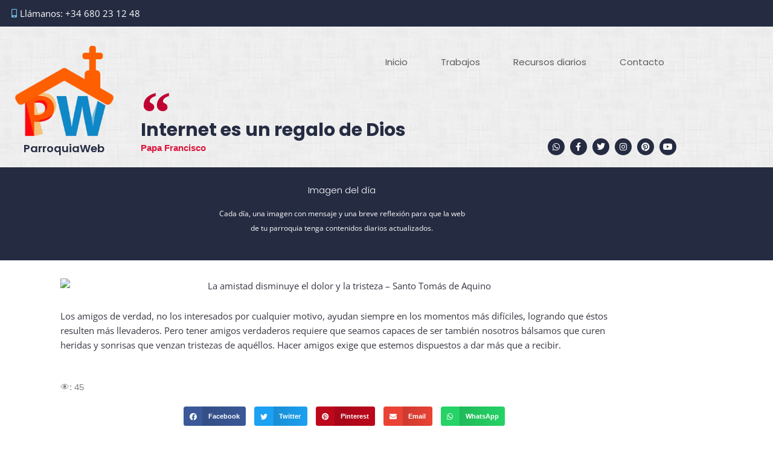

--- FILE ---
content_type: text/css; charset=UTF-8
request_url: https://parroquiaweb.es/wp-content/uploads/elementor/css/post-2853.css?ver=1768595377
body_size: 1543
content:
.elementor-2853 .elementor-element.elementor-element-54fcaed:not(.elementor-motion-effects-element-type-background), .elementor-2853 .elementor-element.elementor-element-54fcaed > .elementor-motion-effects-container > .elementor-motion-effects-layer{background-color:#252c42;}.elementor-2853 .elementor-element.elementor-element-54fcaed{transition:background 0.3s, border 0.3s, border-radius 0.3s, box-shadow 0.3s;}.elementor-2853 .elementor-element.elementor-element-54fcaed > .elementor-background-overlay{transition:background 0.3s, border-radius 0.3s, opacity 0.3s;}.elementor-widget-icon-list .elementor-icon-list-item:not(:last-child):after{border-color:var( --e-global-color-text );}.elementor-widget-icon-list .elementor-icon-list-icon i{color:var( --e-global-color-primary );}.elementor-widget-icon-list .elementor-icon-list-icon svg{fill:var( --e-global-color-primary );}.elementor-widget-icon-list .elementor-icon-list-item > .elementor-icon-list-text, .elementor-widget-icon-list .elementor-icon-list-item > a{font-family:var( --e-global-typography-text-font-family ), Sans-serif;font-weight:var( --e-global-typography-text-font-weight );}.elementor-widget-icon-list .elementor-icon-list-text{color:var( --e-global-color-secondary );}.elementor-2853 .elementor-element.elementor-element-879adc6 .elementor-icon-list-icon i{transition:color 0.3s;}.elementor-2853 .elementor-element.elementor-element-879adc6 .elementor-icon-list-icon svg{transition:fill 0.3s;}.elementor-2853 .elementor-element.elementor-element-879adc6{--e-icon-list-icon-size:14px;--icon-vertical-offset:0px;}.elementor-2853 .elementor-element.elementor-element-879adc6 .elementor-icon-list-text{color:#ffffff;transition:color 0.3s;}.elementor-2853 .elementor-element.elementor-element-3deecf69:not(.elementor-motion-effects-element-type-background), .elementor-2853 .elementor-element.elementor-element-3deecf69 > .elementor-motion-effects-container > .elementor-motion-effects-layer{background-image:url("https://parroquiaweb.es/wp-content/uploads/2018/04/fondo.jpg");}.elementor-2853 .elementor-element.elementor-element-3deecf69 > .elementor-background-overlay{background-color:rgba(110,193,228,0.28);opacity:0.5;transition:background 0.3s, border-radius 0.3s, opacity 0.3s;}.elementor-2853 .elementor-element.elementor-element-3deecf69{transition:background 0.3s, border 0.3s, border-radius 0.3s, box-shadow 0.3s;}.elementor-2853 .elementor-element.elementor-element-41b7b2ec > .elementor-container > .elementor-column > .elementor-widget-wrap{align-content:flex-end;align-items:flex-end;}.elementor-2853 .elementor-element.elementor-element-41b7b2ec{margin-top:0px;margin-bottom:0px;}.elementor-bc-flex-widget .elementor-2853 .elementor-element.elementor-element-23b60206.elementor-column .elementor-widget-wrap{align-items:flex-end;}.elementor-2853 .elementor-element.elementor-element-23b60206.elementor-column.elementor-element[data-element_type="column"] > .elementor-widget-wrap.elementor-element-populated{align-content:flex-end;align-items:flex-end;}.elementor-widget-image .widget-image-caption{color:var( --e-global-color-text );font-family:var( --e-global-typography-text-font-family ), Sans-serif;font-weight:var( --e-global-typography-text-font-weight );}.elementor-2853 .elementor-element.elementor-element-47d9f2fb{z-index:1;}.elementor-widget-heading .elementor-heading-title{font-family:var( --e-global-typography-primary-font-family ), Sans-serif;font-weight:var( --e-global-typography-primary-font-weight );color:var( --e-global-color-primary );}.elementor-2853 .elementor-element.elementor-element-15eada04 > .elementor-widget-container{margin:-20px 0px 0px 0px;}.elementor-2853 .elementor-element.elementor-element-15eada04{text-align:center;}.elementor-2853 .elementor-element.elementor-element-15eada04 .elementor-heading-title{font-size:18px;color:#252c42;}.elementor-2853 .elementor-element.elementor-element-651be84e > .elementor-element-populated{margin:0px 0px 0px 20px;--e-column-margin-right:0px;--e-column-margin-left:20px;}.elementor-widget-blockquote .elementor-blockquote__content{color:var( --e-global-color-text );}.elementor-widget-blockquote .elementor-blockquote__author{color:var( --e-global-color-secondary );}.elementor-2853 .elementor-element.elementor-element-270a5f2 .elementor-blockquote__content{color:#252c42;font-family:"Poppins", Sans-serif;font-size:30px;font-weight:700;line-height:0.2em;}.elementor-2853 .elementor-element.elementor-element-270a5f2 .elementor-blockquote__content +.e-q-footer{margin-top:15px;}.elementor-2853 .elementor-element.elementor-element-270a5f2 .elementor-blockquote:before{color:#c00032;font-size:calc(1px * 100);}.elementor-2853 .elementor-element.elementor-element-772b7c4{--grid-template-columns:repeat(0, auto);--icon-size:14px;--grid-column-gap:5px;--grid-row-gap:0px;}.elementor-2853 .elementor-element.elementor-element-772b7c4 .elementor-widget-container{text-align:right;}.elementor-2853 .elementor-element.elementor-element-772b7c4 .elementor-social-icon{background-color:#252c42;}.elementor-2853 .elementor-element.elementor-element-772b7c4 .elementor-social-icon:hover{background-color:#d85b36;}.elementor-2853 .elementor-element.elementor-element-79708135{margin-top:-20px;margin-bottom:0px;}.elementor-widget-nav-menu .elementor-nav-menu .elementor-item{font-family:var( --e-global-typography-primary-font-family ), Sans-serif;font-weight:var( --e-global-typography-primary-font-weight );}.elementor-widget-nav-menu .elementor-nav-menu--main .elementor-item{color:var( --e-global-color-text );fill:var( --e-global-color-text );}.elementor-widget-nav-menu .elementor-nav-menu--main .elementor-item:hover,
					.elementor-widget-nav-menu .elementor-nav-menu--main .elementor-item.elementor-item-active,
					.elementor-widget-nav-menu .elementor-nav-menu--main .elementor-item.highlighted,
					.elementor-widget-nav-menu .elementor-nav-menu--main .elementor-item:focus{color:var( --e-global-color-accent );fill:var( --e-global-color-accent );}.elementor-widget-nav-menu .elementor-nav-menu--main:not(.e--pointer-framed) .elementor-item:before,
					.elementor-widget-nav-menu .elementor-nav-menu--main:not(.e--pointer-framed) .elementor-item:after{background-color:var( --e-global-color-accent );}.elementor-widget-nav-menu .e--pointer-framed .elementor-item:before,
					.elementor-widget-nav-menu .e--pointer-framed .elementor-item:after{border-color:var( --e-global-color-accent );}.elementor-widget-nav-menu{--e-nav-menu-divider-color:var( --e-global-color-text );}.elementor-widget-nav-menu .elementor-nav-menu--dropdown .elementor-item, .elementor-widget-nav-menu .elementor-nav-menu--dropdown  .elementor-sub-item{font-family:var( --e-global-typography-accent-font-family ), Sans-serif;font-weight:var( --e-global-typography-accent-font-weight );}.elementor-2853 .elementor-element.elementor-element-77010ce7 > .elementor-widget-container{margin:-177px 0px 0px 0px;}.elementor-2853 .elementor-element.elementor-element-77010ce7{z-index:3;--e-nav-menu-horizontal-menu-item-margin:calc( 15px / 2 );}.elementor-2853 .elementor-element.elementor-element-77010ce7 .elementor-menu-toggle{margin:0 auto;}.elementor-2853 .elementor-element.elementor-element-77010ce7 .elementor-nav-menu .elementor-item{font-weight:normal;}.elementor-2853 .elementor-element.elementor-element-77010ce7 .elementor-nav-menu--main .elementor-item{color:#5e5e5e;fill:#5e5e5e;}.elementor-2853 .elementor-element.elementor-element-77010ce7 .elementor-nav-menu--main .elementor-item:hover,
					.elementor-2853 .elementor-element.elementor-element-77010ce7 .elementor-nav-menu--main .elementor-item.elementor-item-active,
					.elementor-2853 .elementor-element.elementor-element-77010ce7 .elementor-nav-menu--main .elementor-item.highlighted,
					.elementor-2853 .elementor-element.elementor-element-77010ce7 .elementor-nav-menu--main .elementor-item:focus{color:#d85b36;fill:#d85b36;}.elementor-2853 .elementor-element.elementor-element-77010ce7 .elementor-nav-menu--main .elementor-item.elementor-item-active{color:#5e5e5e;}.elementor-2853 .elementor-element.elementor-element-77010ce7 .elementor-nav-menu--main:not(.elementor-nav-menu--layout-horizontal) .elementor-nav-menu > li:not(:last-child){margin-bottom:15px;}.elementor-2853 .elementor-element.elementor-element-77010ce7 .elementor-nav-menu--dropdown{background-color:#6EC1E4A3;}.elementor-2853 .elementor-element.elementor-element-77010ce7 .elementor-nav-menu--dropdown a:hover,
					.elementor-2853 .elementor-element.elementor-element-77010ce7 .elementor-nav-menu--dropdown a:focus,
					.elementor-2853 .elementor-element.elementor-element-77010ce7 .elementor-nav-menu--dropdown a.elementor-item-active,
					.elementor-2853 .elementor-element.elementor-element-77010ce7 .elementor-nav-menu--dropdown a.highlighted{background-color:#d85b36;}.elementor-2853 .elementor-element.elementor-element-77010ce7 .elementor-nav-menu--dropdown a{padding-left:32px;padding-right:32px;}.elementor-theme-builder-content-area{height:400px;}.elementor-location-header:before, .elementor-location-footer:before{content:"";display:table;clear:both;}@media(max-width:1024px){.elementor-2853 .elementor-element.elementor-element-47d9f2fb img{max-width:100%;}.elementor-2853 .elementor-element.elementor-element-15eada04{text-align:center;}.elementor-2853 .elementor-element.elementor-element-15eada04 .elementor-heading-title{font-size:14px;}.elementor-2853 .elementor-element.elementor-element-270a5f2 .elementor-blockquote:before{font-size:calc(0.7px * 100);}.elementor-2853 .elementor-element.elementor-element-54a1bbae > .elementor-element-populated{margin:-50px 0px 0px 0px;--e-column-margin-right:0px;--e-column-margin-left:0px;}.elementor-2853 .elementor-element.elementor-element-772b7c4 .elementor-widget-container{text-align:right;}.elementor-2853 .elementor-element.elementor-element-772b7c4 > .elementor-widget-container{padding:2px 2px 2px 2px;}.elementor-2853 .elementor-element.elementor-element-772b7c4{--icon-size:13px;--grid-column-gap:3px;}.elementor-2853 .elementor-element.elementor-element-772b7c4 .elementor-social-icon{--icon-padding:0.4em;}.elementor-2853 .elementor-element.elementor-element-77010ce7 > .elementor-widget-container{margin:0px 0px 0px 0px;}}@media(min-width:768px){.elementor-2853 .elementor-element.elementor-element-fef978b{width:91.051%;}.elementor-2853 .elementor-element.elementor-element-a6b0e14{width:8.949%;}.elementor-2853 .elementor-element.elementor-element-23b60206{width:17.232%;}.elementor-2853 .elementor-element.elementor-element-651be84e{width:61.964%;}.elementor-2853 .elementor-element.elementor-element-54a1bbae{width:20.803%;}}@media(max-width:1024px) and (min-width:768px){.elementor-2853 .elementor-element.elementor-element-fef978b{width:85%;}.elementor-2853 .elementor-element.elementor-element-a6b0e14{width:15%;}.elementor-2853 .elementor-element.elementor-element-651be84e{width:80%;}.elementor-2853 .elementor-element.elementor-element-54a1bbae{width:100%;}}@media(max-width:767px){.elementor-2853 .elementor-element.elementor-element-fef978b{width:70%;}.elementor-2853 .elementor-element.elementor-element-a6b0e14{width:30%;}.elementor-2853 .elementor-element.elementor-element-23b60206 > .elementor-element-populated{padding:0px 0px 0px 0px;}.elementor-2853 .elementor-element.elementor-element-47d9f2fb > .elementor-widget-container{margin:0px 0px 0px 0px;padding:0px 10px 0px 0px;}.elementor-2853 .elementor-element.elementor-element-47d9f2fb{text-align:end;}.elementor-2853 .elementor-element.elementor-element-47d9f2fb img{max-width:26%;}.elementor-2853 .elementor-element.elementor-element-15eada04 > .elementor-widget-container{padding:0px 10px 0px 0px;}.elementor-2853 .elementor-element.elementor-element-15eada04{text-align:end;}.elementor-2853 .elementor-element.elementor-element-15eada04 .elementor-heading-title{font-size:12px;}.elementor-2853 .elementor-element.elementor-element-651be84e > .elementor-element-populated{margin:-60px 10px 0px 10px;--e-column-margin-right:10px;--e-column-margin-left:10px;}.elementor-2853 .elementor-element.elementor-element-270a5f2 .elementor-blockquote__content{line-height:32px;margin-top:0px;}.elementor-2853 .elementor-element.elementor-element-270a5f2 .elementor-blockquote__content +.e-q-footer{margin-top:1px;}.elementor-2853 .elementor-element.elementor-element-54a1bbae > .elementor-element-populated{margin:-30px 0px 0px 0px;--e-column-margin-right:0px;--e-column-margin-left:0px;}.elementor-2853 .elementor-element.elementor-element-772b7c4 .elementor-widget-container{text-align:right;}.elementor-2853 .elementor-element.elementor-element-772b7c4 > .elementor-widget-container{padding:0px 0px 10px 0px;}.elementor-2853 .elementor-element.elementor-element-772b7c4{--grid-column-gap:3px;}}/* Start custom CSS for facebook-button, class: .elementor-element-e894c0a */.elementor-2853 .elementor-element.elementor-element-e894c0a{
    float: right;
}/* End custom CSS */

--- FILE ---
content_type: text/css; charset=UTF-8
request_url: https://parroquiaweb.es/wp-content/uploads/elementor/css/post-2909.css?ver=1768595440
body_size: 1103
content:
.elementor-2909 .elementor-element.elementor-element-5b1e7138 > .elementor-container > .elementor-column > .elementor-widget-wrap{align-content:center;align-items:center;}.elementor-2909 .elementor-element.elementor-element-5b1e7138:not(.elementor-motion-effects-element-type-background), .elementor-2909 .elementor-element.elementor-element-5b1e7138 > .elementor-motion-effects-container > .elementor-motion-effects-layer{background-color:#252c42;}.elementor-2909 .elementor-element.elementor-element-5b1e7138 > .elementor-container{min-height:100px;}.elementor-2909 .elementor-element.elementor-element-5b1e7138{transition:background 0.3s, border 0.3s, border-radius 0.3s, box-shadow 0.3s;}.elementor-2909 .elementor-element.elementor-element-5b1e7138 > .elementor-background-overlay{transition:background 0.3s, border-radius 0.3s, opacity 0.3s;}.elementor-2909 .elementor-element.elementor-element-276ace6 > .elementor-element-populated{padding:20px 20px 10px 20px;}.elementor-widget-heading .elementor-heading-title{font-family:var( --e-global-typography-primary-font-family ), Sans-serif;font-weight:var( --e-global-typography-primary-font-weight );color:var( --e-global-color-primary );}.elementor-2909 .elementor-element.elementor-element-b69d695{text-align:center;}.elementor-2909 .elementor-element.elementor-element-b69d695 .elementor-heading-title{font-weight:300;color:#ffffff;}.elementor-widget-text-editor{font-family:var( --e-global-typography-text-font-family ), Sans-serif;font-weight:var( --e-global-typography-text-font-weight );color:var( --e-global-color-text );}.elementor-widget-text-editor.elementor-drop-cap-view-stacked .elementor-drop-cap{background-color:var( --e-global-color-primary );}.elementor-widget-text-editor.elementor-drop-cap-view-framed .elementor-drop-cap, .elementor-widget-text-editor.elementor-drop-cap-view-default .elementor-drop-cap{color:var( --e-global-color-primary );border-color:var( --e-global-color-primary );}.elementor-2909 .elementor-element.elementor-element-2d57d1d3 > .elementor-widget-container{padding:0px 0px 0px 0px;}.elementor-2909 .elementor-element.elementor-element-2d57d1d3{text-align:center;font-size:12px;color:#ffffff;}.elementor-2909 .elementor-element.elementor-element-322331e > .elementor-element-populated{padding:0px 100px 0px 100px;}.elementor-2909 .elementor-element.elementor-element-44d87e2c{--spacer-size:10px;}.elementor-widget-theme-post-content{color:var( --e-global-color-text );font-family:var( --e-global-typography-text-font-family ), Sans-serif;font-weight:var( --e-global-typography-text-font-weight );}.elementor-2909 .elementor-element.elementor-element-1a04f896{--alignment:center;--grid-side-margin:10px;--grid-column-gap:10px;--grid-row-gap:10px;--grid-bottom-margin:10px;}.elementor-2909 .elementor-element.elementor-element-1a04f896 .elementor-share-btn{font-size:calc(0.7px * 10);}.elementor-widget-divider{--divider-color:var( --e-global-color-secondary );}.elementor-widget-divider .elementor-divider__text{color:var( --e-global-color-secondary );font-family:var( --e-global-typography-secondary-font-family ), Sans-serif;font-weight:var( --e-global-typography-secondary-font-weight );}.elementor-widget-divider.elementor-view-stacked .elementor-icon{background-color:var( --e-global-color-secondary );}.elementor-widget-divider.elementor-view-framed .elementor-icon, .elementor-widget-divider.elementor-view-default .elementor-icon{color:var( --e-global-color-secondary );border-color:var( --e-global-color-secondary );}.elementor-widget-divider.elementor-view-framed .elementor-icon, .elementor-widget-divider.elementor-view-default .elementor-icon svg{fill:var( --e-global-color-secondary );}.elementor-2909 .elementor-element.elementor-element-7d432893{--divider-border-style:dotted;--divider-color:#000;--divider-border-width:2px;}.elementor-2909 .elementor-element.elementor-element-7d432893 .elementor-divider-separator{width:85{1da07f1ecb69a277343774aa032041e1089e56362a3cb9c7f16c87cc6bace065};margin:0 auto;margin-center:0;}.elementor-2909 .elementor-element.elementor-element-7d432893 .elementor-divider{text-align:center;padding-block-start:15px;padding-block-end:15px;}.elementor-widget-posts .elementor-button{background-color:var( --e-global-color-accent );font-family:var( --e-global-typography-accent-font-family ), Sans-serif;font-weight:var( --e-global-typography-accent-font-weight );}.elementor-widget-posts .elementor-post__title, .elementor-widget-posts .elementor-post__title a{color:var( --e-global-color-secondary );font-family:var( --e-global-typography-primary-font-family ), Sans-serif;font-weight:var( --e-global-typography-primary-font-weight );}.elementor-widget-posts .elementor-post__meta-data{font-family:var( --e-global-typography-secondary-font-family ), Sans-serif;font-weight:var( --e-global-typography-secondary-font-weight );}.elementor-widget-posts .elementor-post__excerpt p{font-family:var( --e-global-typography-text-font-family ), Sans-serif;font-weight:var( --e-global-typography-text-font-weight );}.elementor-widget-posts .elementor-post__read-more{color:var( --e-global-color-accent );}.elementor-widget-posts a.elementor-post__read-more{font-family:var( --e-global-typography-accent-font-family ), Sans-serif;font-weight:var( --e-global-typography-accent-font-weight );}.elementor-widget-posts .elementor-post__card .elementor-post__badge{background-color:var( --e-global-color-accent );font-family:var( --e-global-typography-accent-font-family ), Sans-serif;font-weight:var( --e-global-typography-accent-font-weight );}.elementor-widget-posts .elementor-pagination{font-family:var( --e-global-typography-secondary-font-family ), Sans-serif;font-weight:var( --e-global-typography-secondary-font-weight );}.elementor-widget-posts .e-load-more-message{font-family:var( --e-global-typography-secondary-font-family ), Sans-serif;font-weight:var( --e-global-typography-secondary-font-weight );}.elementor-2909 .elementor-element.elementor-element-7e278fec{--grid-row-gap:35px;--grid-column-gap:30px;}.elementor-2909 .elementor-element.elementor-element-7e278fec > .elementor-widget-container{padding:0px 100px 0px 100px;}.elementor-2909 .elementor-element.elementor-element-7e278fec .elementor-posts-container .elementor-post__thumbnail{padding-bottom:calc( 0.7 * 100% );}.elementor-2909 .elementor-element.elementor-element-7e278fec:after{content:"0.7";}.elementor-2909 .elementor-element.elementor-element-7e278fec .elementor-post__thumbnail__link{width:100%;}.elementor-2909 .elementor-element.elementor-element-7e278fec .elementor-post__meta-data span + span:before{content:"///";}.elementor-2909 .elementor-element.elementor-element-7e278fec.elementor-posts--thumbnail-left .elementor-post__thumbnail__link{margin-right:20px;}.elementor-2909 .elementor-element.elementor-element-7e278fec.elementor-posts--thumbnail-right .elementor-post__thumbnail__link{margin-left:20px;}.elementor-2909 .elementor-element.elementor-element-7e278fec.elementor-posts--thumbnail-top .elementor-post__thumbnail__link{margin-bottom:20px;}.elementor-widget-button .elementor-button{background-color:var( --e-global-color-accent );font-family:var( --e-global-typography-accent-font-family ), Sans-serif;font-weight:var( --e-global-typography-accent-font-weight );}.elementor-2909 .elementor-element.elementor-element-2aef255 .elementor-button:hover, .elementor-2909 .elementor-element.elementor-element-2aef255 .elementor-button:focus{background-color:#252c42;}.elementor-2909 .elementor-element.elementor-element-5ecb5009{--spacer-size:50px;}@media(max-width:1024px){.elementor-2909 .elementor-element.elementor-element-276ace6 > .elementor-element-populated{padding:10px 10px 0px 10px;} .elementor-2909 .elementor-element.elementor-element-1a04f896{--grid-side-margin:10px;--grid-column-gap:10px;--grid-row-gap:10px;--grid-bottom-margin:10px;}.elementor-2909 .elementor-element.elementor-element-1a04f896 .elementor-share-btn{font-size:calc(0.6px * 10);}}@media(max-width:767px){.elementor-2909 .elementor-element.elementor-element-276ace6 > .elementor-element-populated{padding:15px 10px 0px 10px;}.elementor-2909 .elementor-element.elementor-element-322331e > .elementor-element-populated{margin:0px 0px 0px 0px;--e-column-margin-right:0px;--e-column-margin-left:0px;padding:0px 20px 0px 20px;} .elementor-2909 .elementor-element.elementor-element-1a04f896{--grid-side-margin:10px;--grid-column-gap:10px;--grid-row-gap:10px;--grid-bottom-margin:10px;}.elementor-2909 .elementor-element.elementor-element-7e278fec > .elementor-widget-container{padding:0px 20px 0px 20px;}.elementor-2909 .elementor-element.elementor-element-7e278fec .elementor-posts-container .elementor-post__thumbnail{padding-bottom:calc( 0.7 * 100% );}.elementor-2909 .elementor-element.elementor-element-7e278fec:after{content:"0.7";}.elementor-2909 .elementor-element.elementor-element-7e278fec .elementor-post__thumbnail__link{width:100%;}}@media(min-width:768px){.elementor-2909 .elementor-element.elementor-element-32b7b643{width:30%;}.elementor-2909 .elementor-element.elementor-element-41136b0d{width:39.332%;}.elementor-2909 .elementor-element.elementor-element-43294233{width:30%;}}@media(max-width:1024px) and (min-width:768px){.elementor-2909 .elementor-element.elementor-element-32b7b643{width:20%;}.elementor-2909 .elementor-element.elementor-element-41136b0d{width:60%;}.elementor-2909 .elementor-element.elementor-element-43294233{width:20%;}}